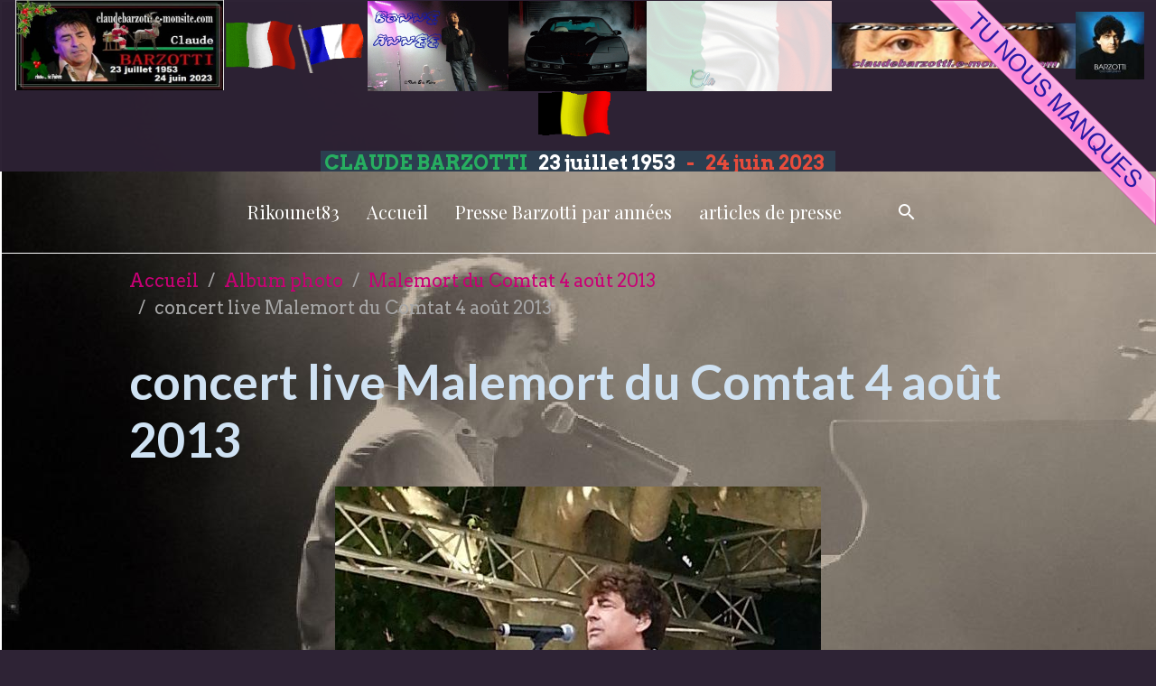

--- FILE ---
content_type: text/html; charset=UTF-8
request_url: https://www.claudebarzotti.fr/album/concert-live-malemort-du-comtat-4-aout-2013/malemort26.html
body_size: 27176
content:

<!DOCTYPE html>
<html lang="fr">
    <head>
        <title>concert live Malemort du Comtat 4 août 2013</title>
        <meta name="theme-color" content="rgba(0, 0, 0, 0)">
        <meta name="msapplication-navbutton-color" content="rgba(0, 0, 0, 0)">
        <!-- METATAGS -->
        <!-- rebirth / basic -->
<!--[if IE]>
<meta http-equiv="X-UA-Compatible" content="IE=edge">
<![endif]-->
<meta charset="utf-8">
<meta name="viewport" content="width=device-width, initial-scale=1, shrink-to-fit=no">
    <meta name="description" content="concert live Malemort du Comtat 4 août 2013" />
    <link rel="image_src" href="https://www.claudebarzotti.fr/medias/album/malemort26.jpg" />
    <meta property="og:image" content="https://www.claudebarzotti.fr/medias/album/malemort26.jpg" />
    <link href="//www.claudebarzotti.fr/fr/themes/designlines/6023ba2abd3fcfba9c150136.css?v=1283730b60335ca705eba9274732a537" rel="stylesheet">
    <link rel="canonical" href="https://www.claudebarzotti.fr/album/concert-live-malemort-du-comtat-4-aout-2013/malemort26.html">
<meta name="generator" content="e-monsite (e-monsite.com)">

    <link rel="icon" href="https://www.claudebarzotti.fr/medias/site/favicon/logo-mini.jpg">
    <link rel="apple-touch-icon" sizes="114x114" href="https://www.claudebarzotti.fr/medias/site/mobilefavicon/logo-emonsite-1.jpg?fx=c_114_114">
    <link rel="apple-touch-icon" sizes="72x72" href="https://www.claudebarzotti.fr/medias/site/mobilefavicon/logo-emonsite-1.jpg?fx=c_72_72">
    <link rel="apple-touch-icon" href="https://www.claudebarzotti.fr/medias/site/mobilefavicon/logo-emonsite-1.jpg?fx=c_57_57">
    <link rel="apple-touch-icon-precomposed" href="https://www.claudebarzotti.fr/medias/site/mobilefavicon/logo-emonsite-1.jpg?fx=c_57_57">


                
    <link rel="preconnect" href="https://fonts.googleapis.com">
    <link rel="preconnect" href="https://fonts.gstatic.com" crossorigin="anonymous">
    <link href="https://fonts.googleapis.com/css?family=Arvo:300,300italic,400,400italic,700,700italic%7CDancing+Script:300,300italic,400,400italic,700,700italic%7CPlayfair+Display:300,300italic,400,400italic,700,700italic%7CLato:300,300italic,400,400italic,700,700italic&display=swap" rel="stylesheet">

<link href="//www.claudebarzotti.fr/themes/combined.css?v=6_1642769533_640" rel="stylesheet">


<link rel="preload" href="//www.claudebarzotti.fr/medias/static/themes/bootstrap_v4/js/jquery-3.6.3.min.js?v=26012023" as="script">
<script src="//www.claudebarzotti.fr/medias/static/themes/bootstrap_v4/js/jquery-3.6.3.min.js?v=26012023"></script>
<link rel="preload" href="//www.claudebarzotti.fr/medias/static/themes/bootstrap_v4/js/popper.min.js?v=31012023" as="script">
<script src="//www.claudebarzotti.fr/medias/static/themes/bootstrap_v4/js/popper.min.js?v=31012023"></script>
<link rel="preload" href="//www.claudebarzotti.fr/medias/static/themes/bootstrap_v4/js/bootstrap.min.js?v=31012023" as="script">
<script src="//www.claudebarzotti.fr/medias/static/themes/bootstrap_v4/js/bootstrap.min.js?v=31012023"></script>
<script src="//www.claudebarzotti.fr/themes/combined.js?v=6_1642769533_640&lang=fr"></script>
<script type="application/ld+json">
    {
        "@context" : "https://schema.org/",
        "@type" : "WebSite",
        "name" : "discographie de Claude Barzotti",
        "url" : "https://www.claudebarzotti.fr/"
    }
</script>

<meta name="google-site-verification" content="FxGkqmGZvPwlfuogduuf4-iAYLXJwL7tYP3EkVp8wec" /><script language="JavaScript1.2">
<!--
function ejs_nodroit() { alert('MERCI DE NE PAS COPIER les éléments du site - Tous droits réservés.'); return(false); } document.oncontextmenu = ejs_nodroit;
// --></script>
<noscript>Javascript is disable - <a href="https://www.supportduweb.com/">https://www.supportduweb.com/</a> - <a href="https://www.supportduweb.com/generateur-ribbon-bandeau-web-20-generator-quickribbon-free-enligne-gratuit.html">Générateur de ribbons(Bandeaux) web 2.0</a></noscript><script type="text/javascript" src="https://services.supportduweb.com/ribbons/ribbon.js?texte=TU%20NOUS%20MANQUES&lien=https%3A%2F%2Fwww.claudebarzotti.fr%2Fblog%2Fhommages%2Fhommage-a-claude-barzotti.html&color=%232B18A5&type=fixed&pos=right&size=20&font=arial&style=1">




        <!-- //METATAGS -->
            <script src="//www.claudebarzotti.fr/medias/static/js/rgpd-cookies/jquery.rgpd-cookies.js?v=776"></script>
    <script>
                                    $(document).ready(function() {
            $.RGPDCookies({
                theme: 'bootstrap_v4',
                site: 'www.claudebarzotti.fr',
                privacy_policy_link: '/about/privacypolicy/',
                cookies: [{"id":null,"favicon_url":"https:\/\/ssl.gstatic.com\/analytics\/20210414-01\/app\/static\/analytics_standard_icon.png","enabled":true,"model":"google_analytics","title":"Google Analytics","short_description":"Permet d'analyser les statistiques de consultation de notre site","long_description":"Indispensable pour piloter notre site internet, il permet de mesurer des indicateurs comme l\u2019affluence, les produits les plus consult\u00e9s, ou encore la r\u00e9partition g\u00e9ographique des visiteurs.","privacy_policy_url":"https:\/\/support.google.com\/analytics\/answer\/6004245?hl=fr","slug":"google-analytics"},{"id":null,"favicon_url":"","enabled":true,"model":"addthis","title":"AddThis","short_description":"Partage social","long_description":"Nous utilisons cet outil afin de vous proposer des liens de partage vers des plateformes tiers comme Twitter, Facebook, etc.","privacy_policy_url":"https:\/\/www.oracle.com\/legal\/privacy\/addthis-privacy-policy.html","slug":"addthis"}],
                modal_title: 'Gestion\u0020des\u0020cookies',
                modal_description: 'd\u00E9pose\u0020des\u0020cookies\u0020pour\u0020am\u00E9liorer\u0020votre\u0020exp\u00E9rience\u0020de\u0020navigation,\nmesurer\u0020l\u0027audience\u0020du\u0020site\u0020internet,\u0020afficher\u0020des\u0020publicit\u00E9s\u0020personnalis\u00E9es,\nr\u00E9aliser\u0020des\u0020campagnes\u0020cibl\u00E9es\u0020et\u0020personnaliser\u0020l\u0027interface\u0020du\u0020site.',
                privacy_policy_label: 'Consulter\u0020la\u0020politique\u0020de\u0020confidentialit\u00E9',
                check_all_label: 'Tout\u0020cocher',
                refuse_button: 'Refuser',
                settings_button: 'Param\u00E9trer',
                accept_button: 'Accepter',
                callback: function() {
                    // website google analytics case (with gtag), consent "on the fly"
                    if ('gtag' in window && typeof window.gtag === 'function') {
                        if (window.jsCookie.get('rgpd-cookie-google-analytics') === undefined
                            || window.jsCookie.get('rgpd-cookie-google-analytics') === '0') {
                            gtag('consent', 'update', {
                                'ad_storage': 'denied',
                                'analytics_storage': 'denied'
                            });
                        } else {
                            gtag('consent', 'update', {
                                'ad_storage': 'granted',
                                'analytics_storage': 'granted'
                            });
                        }
                    }
                }
            });
        });
    </script>
        <script async src="https://www.googletagmanager.com/gtag/js?id=G-4VN4372P6E"></script>
<script>
    window.dataLayer = window.dataLayer || [];
    function gtag(){dataLayer.push(arguments);}
    
    gtag('consent', 'default', {
        'ad_storage': 'denied',
        'analytics_storage': 'denied'
    });
    
    gtag('js', new Date());
    gtag('config', 'G-4VN4372P6E');
</script>

        
    <!-- Global site tag (gtag.js) -->
        <script async src="https://www.googletagmanager.com/gtag/js?id=UA-80725550-1"></script>
        <script>
        window.dataLayer = window.dataLayer || [];
        function gtag(){dataLayer.push(arguments);}

gtag('consent', 'default', {
            'ad_storage': 'denied',
            'analytics_storage': 'denied'
        });
        gtag('set', 'allow_ad_personalization_signals', false);
                gtag('js', new Date());
        gtag('config', 'UA-80725550-1');
    </script>
                <script src="//www.claudebarzotti.fr/medias/static/themes/ems_framework/js/masonry.pkgd.min.js"></script>
        <script src="//www.claudebarzotti.fr/medias/static/themes/ems_framework/js/imagesloaded.pkgd.min.js"></script>
                            </head>
    <body id="album_run_concert-live-malemort-du-comtat-4-aout-2013_malemort26" data-template="sans-elements-du-design">
        

                <!-- CUSTOMIZE AREA -->
        <div id="top-site">
            <p style="line-height: 18.2000007629395px; text-align: center;">&nbsp;&nbsp;<a href="//claudebarzotti.e-monsite.com/"><img alt="accueil site" onmouseout="this.src='https://www.claudebarzotti.fr/medias/images/logo-site-noel.jpg';" onmouseover="this.src='https://www.claudebarzotti.fr/medias/images/logo-site.jpg';" src="https://www.claudebarzotti.fr/medias/images/logo-site-noel.jpg" style="width: 231px; height: 100px;" title="retour accueil site" /></a><a href="//claudebarzotti.e-monsite.com/"><img alt="accueil site" onmouseout="this.src='https://www.claudebarzotti.fr/medias/images/130284318531.gif?fx=r_100_100';" onmouseover="this.src='https://www.claudebarzotti.fr/medias/images/logo-site.jpg';" src="https://www.claudebarzotti.fr/medias/images/130284318531.gif" style="width: 80px; height: 58px;" title="retour accueil site" /></a><span style="color:#ADD8E6;"><span style="font-size:18px;"><img alt="accueil site" onmouseout="this.src='https://www.claudebarzotti.fr/medias/album/drapeau-gif.gif';" onmouseover="this.src='https://www.claudebarzotti.fr/medias/album/belgica.gif';" src="https://www.claudebarzotti.fr/medias/album/drapeau-gif.gif" style="width: 79px; height: 60px;" title="" /><a href="https://www.claudebarzotti.fr/blog/claude-barzotti-1/bonne-annee-2026.html"><img alt="Bonne annee 2025" src="https://www.claudebarzotti.fr/medias/images/bonne-annee-2026.gif" style="width: 156px; height: 100px;" /></a><a href="https://www.claudebarzotti.fr/blog/ma-vie-mon-univers/k2000-avec-kitt.html"><img alt="K2000" onmouseout="this.src='https://www.claudebarzotti.fr/medias/images/k2000.gif';" onmouseover="this.src='https://www.claudebarzotti.fr/medias/images/k2000.jpeg';" src="https://www.claudebarzotti.fr/medias/images/k2000.gif" style="width: 153px; height: 100px;" title="K2000" /></a></span></span><span style="color:#ADD8E6;"><span style="font-size:18px;"><a href="https://www.claudebarzotti.fr/blog/hommages/hommage-a-claude-barzotti.html"><img alt="Hommage Claude Barzotti" onmouseout="this.src='https://www.claudebarzotti.fr/medias/images/barzotti-gif-anime-1.gif';" onmouseover="this.src='https://www.claudebarzotti.fr/medias/images/montage-anime-barzotti-01.gif';" src="https://www.claudebarzotti.fr/medias/images/barzotti-gif-anime-1.gif" style="width: 205px; height: 100px;" title="Hommage Claude Barzotti" /></a></span></span><a href="//claudebarzotti.e-monsite.com/"><img alt="accueil site" onmouseout="this.src='//www.claudebarzotti.fr/medias/images/emonsite-yeux.jpg';" onmouseover="this.src='//www.claudebarzotti.fr/medias/images/gif-emonsite.gif';" src="//www.claudebarzotti.fr/medias/images/emonsite-yeux.jpg" style="width: 270px; height: 51px;" title="ACCUEIL SITE ICI" /></a><a href="https://www.claudebarzotti.fr/pages/cd-best-of/best-of-bmg-barzotti-tout-simplement-uniquement-en-telechargement-legal-02-12-22.html"><img alt="CD bestof Claude Barzotti " onmouseout="this.src='//claudebarzotti.e-monsite.com/medias/album/horloge-barzotti.jpg?fx=r_120_105';" onmouseover="this.src='//claudebarzotti.e-monsite.com/medias/images/horloge-1.jpg?fx=r_120_105';" src="https://www.claudebarzotti.fr/medias/images/barzotti-tout-simplement.jpg?fx=r_120_105" style="height: 75px; width: 76px;" title="CD bestof Claude Barzotti " /></a><font color="#ff00ff" size="5">&nbsp;</font><a href="//claudebarzotti.e-monsite.com/"><img alt="accueil site" onmouseout="this.src='//claudebarzotti.e-monsite.com/medias/images/130284318531.gif?fx=r_100_100';" onmouseover="this.src='//claudebarzotti.e-monsite.com/medias/album/logo-disco.jpg';" src="//claudebarzotti.e-monsite.com/medias/images/drapeau-belge.gif" style="width: 80px; height: 50px;" title="retour accueil site" /></a>&nbsp;&nbsp;</p>

<p style="line-height: 18.2000007629395px; text-align: center;"><a href="https://www.claudebarzotti.fr/blog/hommages/hommage-a-claude-barzotti.html"><strong><span style="font-size:22px;"><span style="color:#27ae60;"><span style="background-color:#2c3e50;">&nbsp;CLAUDE BARZOTTI</span></span><span style="background-color:#2c3e50;">&nbsp; &nbsp;</span><span style="color:#ffffff;"><span style="background-color:#2c3e50;">23 juillet 1953</span></span><span style="background-color:#2c3e50;">&nbsp; &nbsp;<span style="color:#e74c3c;">-</span>&nbsp; &nbsp;</span><span style="color:#e74c3c;"><span style="background-color:#2c3e50;">24 juin 2023&nbsp; &nbsp;</span></span></span></strong></a></p>

        </div>
                <!-- BRAND TOP -->
        
        <!-- NAVBAR -->
                                                                <nav class="navbar navbar-expand-lg " id="navbar" data-animation="sliding">
                                                                    <a aria-label="brand" class="navbar-brand d-inline-flex align-items-center" href="https://www.claudebarzotti.fr/">
                                                                        <span class="brand-titles d-lg-flex flex-column align-items-start">
                            <span class="brand-title d-none">discographie de Claude Barzotti</span>
                                                    </span>
                                            </a>
                                                    <button id="buttonBurgerMenu" title="BurgerMenu" class="navbar-toggler collapsed" type="button" data-toggle="collapse" data-target="#menu">
                    <span></span>
                    <span></span>
                    <span></span>
                    <span></span>
                </button>
                <div class="collapse navbar-collapse flex-lg-grow-0 mx-lg-auto" id="menu">
                                                                                                                <ul class="navbar-nav navbar-menu nav-all nav-all-center">
                                                                                                                                                                                            <li class="nav-item" data-index="1">
                            <a class="nav-link" href="https://www.claudebarzotti.fr/blog/">
                                                                Rikounet83
                            </a>
                                                                                </li>
                                                                                                                                                                                            <li class="nav-item" data-index="2">
                            <a class="nav-link" href="https://www.claudebarzotti.fr/">
                                                                Accueil
                            </a>
                                                                                </li>
                                                                                                                                                                                            <li class="nav-item" data-index="3">
                            <a class="nav-link" href="https://www.claudebarzotti.fr/pages/presse-barzotti/presse-barzotti/">
                                                                Presse Barzotti par années
                            </a>
                                                                                </li>
                                                                                                                                                                                            <li class="nav-item" data-index="4">
                            <a class="nav-link" href="https://www.claudebarzotti.fr/pages/articles-de-presse.html">
                                                                articles de presse
                            </a>
                                                                                </li>
                                    </ul>
            
                                    
                    
                                        <ul class="navbar-nav navbar-widgets ml-lg-4">
                                                <li class="nav-item d-none d-lg-block">
                            <a href="javascript:void(0)" class="nav-link search-toggler"><i class="material-icons md-search"></i></a>
                        </li>
                                                                    </ul>
                                        
                    
                                        <form method="get" action="https://www.claudebarzotti.fr/search/site/" id="navbar-search" class="fade">
                        <input class="form-control form-control-lg" type="text" name="q" value="" placeholder="Votre recherche" pattern=".{3,}" required>
                        <button type="submit" class="btn btn-link btn-lg"><i class="material-icons md-search"></i></button>
                        <button type="button" class="btn btn-link btn-lg search-toggler d-none d-lg-inline-block"><i class="material-icons md-clear"></i></button>
                    </form>
                                    </div>
                    </nav>

        <!-- HEADER -->
                                                                            <header id="header" class="container">
                                </header>
                <!-- //HEADER -->

        <!-- WRAPPER -->
                                        <div id="wrapper">

                            <main id="main">

                                                                    <div class="container">
                                                        <ol class="breadcrumb">
                                    <li class="breadcrumb-item"><a href="https://www.claudebarzotti.fr/">Accueil</a></li>
                                                <li class="breadcrumb-item"><a href="https://www.claudebarzotti.fr/album/">Album photo</a></li>
                                                <li class="breadcrumb-item"><a href="https://www.claudebarzotti.fr/album/concert-live-malemort-du-comtat-4-aout-2013/">Malemort du Comtat 4 août 2013</a></li>
                                                <li class="breadcrumb-item active">concert live Malemort du Comtat 4 août 2013</li>
                        </ol>

    <script type="application/ld+json">
        {
            "@context": "https://schema.org",
            "@type": "BreadcrumbList",
            "itemListElement": [
                                {
                    "@type": "ListItem",
                    "position": 1,
                    "name": "Accueil",
                    "item": "https://www.claudebarzotti.fr/"
                  },                                {
                    "@type": "ListItem",
                    "position": 2,
                    "name": "Album photo",
                    "item": "https://www.claudebarzotti.fr/album/"
                  },                                {
                    "@type": "ListItem",
                    "position": 3,
                    "name": "Malemort du Comtat 4 août 2013",
                    "item": "https://www.claudebarzotti.fr/album/concert-live-malemort-du-comtat-4-aout-2013/"
                  },                                {
                    "@type": "ListItem",
                    "position": 4,
                    "name": "concert live Malemort du Comtat 4 août 2013",
                    "item": "https://www.claudebarzotti.fr/album/concert-live-malemort-du-comtat-4-aout-2013/malemort26.html"
                  }                          ]
        }
    </script>
                                                </div>
                                            
                                        
                                        
                                                                                                        <div class="view view-album" id="view-item" data-category="concert-live-malemort-du-comtat-4-aout-2013" data-mcp-item-id="5203ab228f3556d3438a4495">
    <div class="container">
        <div class="row">
            <div class="col">
                <h1 class="view-title">concert live Malemort du Comtat 4 août 2013</h1>
                
    
<div id="site-module" class="site-module" data-mcp-site-module-id="4e7d4c7d445e6fde4dbc73c7" data-mcp-site-id="4e7d4c75fab06fde4dbca4c8" data-mcp-category-id="item"></div>


                <p class="text-center">
                    <img src="https://www.claudebarzotti.fr/medias/album/malemort26.jpg" alt="concert live Malemort du Comtat 4 août 2013" class="img-fluid">
                </p>

                                    <div class="content">
                        concert live Malemort du Comtat 4 août 2013
                    </div>
                
                <ul class="pager">
                                            <li class="prev-page">
                            <a href="https://www.claudebarzotti.fr/album/concert-live-malemort-du-comtat-4-aout-2013/malemort25.html" class="page-link">
                                <i class="material-icons md-chevron_left"></i>
                                <img src="https://www.claudebarzotti.fr/medias/album/malemort25.jpg?fx=c_50_50" width="50" alt="">
                            </a>
                        </li>
                                        <li>
                        <a href="https://www.claudebarzotti.fr/album/concert-live-malemort-du-comtat-4-aout-2013/" class="page-link">Retour</a>
                    </li>
                                            <li class="invisible">
                        <span class="page-link">
                            <span class="d-inline-block" style="width:50px"></span>
                            <i class="material-icons md-chevron_right"></i>
                        </span>
                        </li>
                                    </ul>
            </div>
        </div>
    </div>

    
</div>


                </main>

                        </div>
        <!-- //WRAPPER -->

                <footer id="footer">
                            
<div id="rows-6023ba2abd3fcfba9c150136" class="rows" data-total-pages="1" data-current-page="1">
                            
                        
                                                                                        
                                                                
                
                        
                
                
                                    
                
                                
        
                                    <div id="row-6023ba2abd3fcfba9c150136-1" data-mcp-line-id="5e85fbbedf890fb397ed6388"  class="row-container pos-1 page_1 container">
                    <div class="row-content">
                                                                                <div class="row" data-role="line">
                                    
                                                                                
                                                                                                                                                                                                            
                                                                                                                                                                
                                                                                
                                                                                
                                                                                                                        
                                                                                
                                                                                                                                                                            
                                                                                        <div data-role="cell" data-mcp-cell-id="5e85fbbedf8d4df128e52b4a" data-size="lg" id="cell-5e85fbbedf8d4df128e52b4a" class="col">
                                               <div class="col-content col-no-widget">                                                        <p style="text-align: center;">&nbsp;&nbsp;<img alt="accueil site discographie Claude Barzotti" src="/medias/images/bloggif-banniere-emosite2.gif" style="width: 400px; height: 67px;" title="accueil site discographie Claude Barzotti" /><img alt="Bloggif banniere emosite3" src="/medias/images/bloggif-banniere-emosite3.gif" style="width: 400px; height: 67px;" /></p>

<p style="text-align: center;"><strong>Bienvenue sur le site de la discographie de Claude Barzotti, vous y trouverez CD, cassettes, vinyles 45T et 33T, DVD aussi toutes les infos sur Claude &eacute;galement etc...</strong></p>

<p style="text-align: center;"><span style="font-size: small;"><em><span color="#0000ff" size="2">En application de la loi du 11 mars 1957 (art. 41) et du code de la propri&eacute;t&eacute; intellectuelle du 1er juillet 1992, toute reproduction partielle ou totale &agrave; usage collectif est strictement interdite sans autorisation de l&#39;administrateur de ce site&raquo;</span></em></span></p>

<p style="text-align: center;">&nbsp;</p>

                                                                                                    </div>
                                            </div>
                                                                                                                                                        </div>
                                            </div>
                                    </div>
                        </div>

                        <div class="container">
                
                
                            </div>

                            <ul id="legal-mentions" class="footer-mentions">
    
    
    
    
    
            <li><button id="cookies" type="button" aria-label="Gestion des cookies">Gestion des cookies</button></li>
    </ul>
                    </footer>
        
        
        
            

 
    
						 	 





        
            </body>
</html>


--- FILE ---
content_type: text/html; charset=UTF-8
request_url: https://services.supportduweb.com/ribbons/ribbon.js?texte=TU%20NOUS%20MANQUES&lien=https%3A%2F%2Fwww.claudebarzotti.fr%2Fblog%2Fhommages%2Fhommage-a-claude-barzotti.html&color=%232B18A5&type=fixed&pos=right&size=20&font=arial&style=1
body_size: 423
content:
if(typeof jqueryInnerHTML != 'undefined' && jqueryInnerHTML)
{
	$('.ribbon.preview').html('<div style="position:fixed;border:0px;padding:0px;margin:0px;top:0px;right:0px"><map name="ribbon_map_109"><area  href="https://www.claudebarzotti.fr/blog/hommages/hommage-a-claude-barzotti.html"shape="polygon" coords="0,0,52,0,250,198,250,250"></map><img src="https://images.supportduweb.com/ribbon.png?texte=TU+NOUS+MANQUES&style=1&color=%232B18A5&font=arial&pos=right&size=20" style="border:0px;padding:0px;margin:0px;background:transparent;" usemap="#ribbon_map_109"></div>');
}
else
{
	document.write('<div style="position:fixed;border:0px;padding:0px;margin:0px;top:0px;right:0px"><map name="ribbon_map_109"><area  href="https://www.claudebarzotti.fr/blog/hommages/hommage-a-claude-barzotti.html"shape="polygon" coords="0,0,52,0,250,198,250,250"></map><img src="https://images.supportduweb.com/ribbon.png?texte=TU+NOUS+MANQUES&style=1&color=%232B18A5&font=arial&pos=right&size=20" style="border:0px;padding:0px;margin:0px;background:transparent;" usemap="#ribbon_map_109"></div>');
}

--- FILE ---
content_type: text/css; charset=UTF-8
request_url: https://www.claudebarzotti.fr/fr/themes/designlines/6023ba2abd3fcfba9c150136.css?v=1283730b60335ca705eba9274732a537
body_size: 140
content:
#row-6023ba2abd3fcfba9c150136-1 .row-content{}@media screen and (max-width:992px){#row-6023ba2abd3fcfba9c150136-1 .row-content{}}